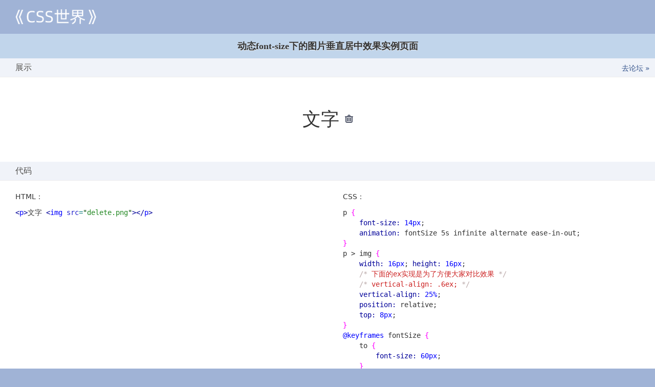

--- FILE ---
content_type: text/html; charset=UTF-8
request_url: https://demo.cssworld.cn/8/1-1.php
body_size: 1816
content:

<!DOCTYPE html>
<html>
<head>
<meta http-equiv="Content-Type" content="text/html; charset=utf-8" />
<meta http-equiv="X-UA-Compatible" content="IE=edge,chrome=1">
<meta name="viewport" content="width=device-width,initial-scale=1.0,user-scalable=no">
<meta name="format-detection" content="telephone=no">
<meta name="description" content="CSS世界demo实例演示页面之 动态font-size下的图片垂直居中效果" />
<meta name="keywords" content="font-size" />
<meta name="author" content="张鑫旭, zhangxinxu" />
<title>动态font-size下的图片垂直居中效果 » CSS世界demo演示</title>
<script>var _speedMark = new Date();</script>
<link rel="stylesheet" href="/common/css/demo.css?0313">
<style>
.demo p {
    font-size: 14px;
    animation: fontSize 5s infinite alternate ease-in-out;
}
p > img {
    width: 16px; height: 16px;
    /* 下面的ex实现是为了方便大家对比效果 */
    /* vertical-align: .6ex; */
    vertical-align: 25%;
    position: relative;
    top: 8px;
}
@keyframes fontSize {
    to {
        font-size: 60px;
    }
}
    </style></head>

<body>
<div class="header">
	<a href="../" class="logo" title="回到demo首页"></a>	
</div>
<div class="main">
	<h1>动态font-size下的图片垂直居中效果实例页面</h1>
    <div class="show">
    	<h3>展示</h3>
    	<div class="go-bbs"><a href="//bbs.cssworld.cn/" class="go-bbs">去论坛 &raquo;</a></div>
        <div class="demo">
    	          
            <p>文字 <img src="/images/8/delete@2x.png"></p>
        </div>
        <h3>代码</h3>
        <ul class="codes col2">
            <li class="code_li">
                <div class="code_x">
                    <h5>HTML：</h5>
<pre name="code" class="html">&lt;p&gt;文字 &lt;img src="delete.png"&gt;&lt;/p&gt;</pre>
                </div>
            </li>
            <li class="code_li">
                <div class="code_x">
                    <h5>CSS：</h5>
<pre name="code" class="css">p {
    font-size: 14px;
    animation: fontSize 5s infinite alternate ease-in-out;
}
p &gt; img {
    width: 16px; height: 16px;
    /* 下面的ex实现是为了方便大家对比效果 */
    /* vertical-align: .6ex; */
    vertical-align: 25%;
    position: relative;
    top: 8px;
}
@keyframes fontSize {
    to {
        font-size: 60px;
    }
}</pre>
                </div>
            </li>
        </ul>
    </div>       
</div>

<div class="footer">
    <div>Designed &amp; Powered by <a href="https://www.zhangxinxu.com/" target="_blank">zhangxinxu</a></div>
    <div><a href="/" class="index">Demo索引地图</a> &emsp; <a href="//bbs.cssworld.cn/">访问论坛</a></div>  
</div>
<div class="ad_bottom"></div>
<script src="/common/js/all.js"></script>
<script>
	DlHighlight.HELPERS.highlightByName("code", "pre");

	// 广告和推广
	var eleHeader = document.querySelector('.header');
	if (eleHeader && window.fetch) {
		// 广告处理
		fetch('https://www.zhangxinxu.com/php/_ajax-support.php').then(function (response) {
			return response.json();
		}).then(function (json) {
			if (json.code == 0) {
				var data = json.data;
				eleHeader.insertAdjacentHTML("afterbegin", '<style>.mmbb{position:absolute;right:0; width:'+ (data.width || 480) * 1.1 +'px; height:inherit;background:url('+ data.image +') no-repeat center; background-size:cover;}.mmbb img{display:none;box-shadow: -1px 1px rgba(0,0,0,.04);}.mmbb.active img{display:block;position: absolute;right: 0;top:100%;z-index:1;}@media screen and (max-width: 480px) {.mmbb{display:block;height:calc(6000vw / 414);width:100%;position:static;background-image:url('+ data.image +');}.header{height:auto;}.logo{display:block;position:static;}}</style>	<iframe id="taIframe" frameborder="0" style="display:none;"></iframe><a href="'+ data.url +'" target="_blank" class="mmbb" title="'+ data.title +'" onclick="taIframe.src=\'https://www.zhangxinxu.com/sp/ta.php?from=cssworld&type='+ data.key +'&r=\' + Math.random();" rel="nofollow noopener"></a>');
			}
		});
	}
</script>
</body>
</html> 

--- FILE ---
content_type: text/html; charset=UTF-8
request_url: https://www.zhangxinxu.com/php/_ajax-support.php
body_size: 145
content:
{
        "code": 0,
        "msg": "成功",
        "data": {
            "key": "book",
            "url": "https://juejin.cn/book/7184663814950879270",
            "width": 450, 
            "image": "https://image.zhangxinxu.com/image/blog/202311/write-guid.jpg",
            "title": "技术写作指南"
        }
    }

--- FILE ---
content_type: text/css
request_url: https://demo.cssworld.cn/common/css/demo.css?0313
body_size: 2326
content:
@charset "UTF-8";
/*reset.css*/
@font-face {
    font-family: Emoji;
    src: local("Apple Color Emoji"),
        local("Segoe UI Emoji"), 
        local("Segoe UI Symbol"),
        local("Noto Color Emoji");
    unicode-range: U+1F000-1F644, U+203C-3299;
}
body {
    font-family: system-ui, -apple-system, Segoe UI, Roboto, Emoji, Helvetica, Arial, sans-serif;
}
body{font-size:14px;line-height:1.42858}
h1,h2,h3,h4,h5,h6{font-size:100%;margin:0;font-weight:400}
body,dd,dl,form,ol,ul,pre{margin:0}
ol,ul{padding-left:22px;}
img{border:0;}
button,input,select,textarea{font-size:1em;font-family:inherit;}
a,a:hover{text-decoration:none}
pre {font-family:Monaco, Consolas, "Lucida Console", monospace; font-size:100%;white-space:pre-wrap; word-wrap:break-word;}
/*animate.css*/
@-webkit-keyframes tinydown{0%,5%{opacity:0;-webkit-transform:translateY(-10px)}10%{opacity:1;-webkit-transform:translateY(-10px)}to{-webkit-transform:translateY(0)}}
@keyframes tinydown{0%,5%{opacity:0;transform:translateY(-10px)}10%{opacity:1;transform:translateY(-10px)}to{transform:translateY(0)}}
@-webkit-keyframes falldown{form{-webkit-transform:translateY(-5px)}to{-webkit-transform:translateY(0)}}
@keyframes falldown{form{transform:translateY(-5px)}to{transform:translateY(0)}}
@-webkit-keyframes raiseup{from{-webkit-transform:translateY(5px)}to{-webkit-transform:translateY(0)}}
@keyframes raiseup{from{transform:translateY(5px)}to{transform:translateY(0)}}
@-webkit-keyframes fadeIn{from{opacity:0}to{opacity:1}}
@keyframes fadeIn{from{opacity:0}to{opacity:1}}
@-webkit-keyframes spin{from{-webkit-transform:rotate(0)}to{-webkit-transform:rotate(-360deg)}}
@keyframes spin{from{transform:rotate(0)}to{transform:rotate(-360deg)}}
@-webkit-keyframes spin2{0%{-webkit-transform:rotate(-360deg)}100%{-webkit-transform:rotate(0)}}
@keyframes spin2{0%{transform:rotate(-360deg)}100%{transform:rotate(0)}}
@-webkit-keyframes bounceIn{0%{-webkit-transform:scale(0)}75%{-webkit-transform:scale(1.1)}100%{-webkit-transform:scale(1)}}
@keyframes bounceIn{0%{transform:scale(0)}75%{transform:scale(1.1)}100%{transform:scale(1)}}
/*hl.css*/
.DlHighlight .keyword{color:#00f}.DlHighlight .builtin{color:#22c}.DlHighlight .string{color:#282}.DlHighlight .string .before,.DlHighlight .string .after{color:#040}.DlHighlight .regexp{color:#b2c}.DlHighlight .regexp .before,.DlHighlight .regexp .after{color:#509}.DlHighlight .comment{color:#c22}.DlHighlight .comment-line{color:#999}.css .comment-line{color:#22c}.DlHighlight .comment .before,.DlHighlight .comment .after{color:#baa}.DlHighlight .hashkey{color:#a51}.DlHighlight .hasharrow{color:#f00}.DlHighlight .paren{color:#009}.DlHighlight .operator{color:#077}.DlHighlight .error{background-color:#c00;color:#fff}.DlHighlight .line-numbers{float:left;margin-left:-4.5em;width:3em;text-align:right;color:#999;font:.9em tahoma,verdana,sans-serif;padding-top:.05em}.DlHighlight .line-numbers:after{content:"."}.DlHighlight .xml-tag-close .before{color:#52a}.DlHighlight .xml-entity{color:#b2a}.DlHighlight .xml-entity .before,.DlHighlight .xml-entity .after{color:#607}.DlHighlight .xml-tag{font-weight:normal}.DlHighlight .css-block-open,.DlHighlight .css-block-close{color:#f0f}.DlHighlight .css-class{color:#f0f}.DlHighlight .css-pseudo-class{color:#f0f}.DlHighlight .css-id{color:#f0f}.DlHighlight .css-color-spec{color:#00f}.DlHighlight .css-length{color:#00f}.DlHighlight .css-declaration-kw{color:#009}.DlHighlight .css-comma{color:red}
/*demo.css*/
html{overflow-x:hidden;overflow-y:auto;}
body{width:100vw;background:#a0b3d6;color:#333;-webkit-tap-highlight-color:rgba(0,0,0,0);-webkit-text-size-adjust:none;-webkit-touch-callout:none;}
a{color:#34538b;}
.header{height:66px;}
.logo{position:absolute;width:239px;height:66px;background:url(./images/logo2.png) no-repeat 30px 50%; background-size:158px 30px;}
.index{line-height:20px;}
.main{background:#beceeb;font-size:14px;}
.main > h1{line-height:48px; padding:0 20px; text-align:center; font-size:18px; background-color: #c1d5eb; font-family:'simhei', 'kaiti'; font-weight:bold; text-shadow:0px 1px #f2f2f2; white-space:nowrap; text-overflow:ellipsis; overflow:hidden;}
.show {background-color:#fff;}
.show > h3{line-height:36px; font-size:16px; background-color:#f0f3f9; padding-left:30px; border-bottom:1px solid #ededed; color:#4e4e4e; text-shadow:0px 1px white;}
.demo{padding-top:20px; padding-bottom:20px;text-align:center;}
.demo_dib{display:inline-block;*display:inline;*zoom:1;text-align:left;}
.demo h4,.demo h5 { margin-top: 1.5em;margin-bottom: 1em; font-weight: bold; }
.demo h6 {margin-top: 1em;margin-bottom: .5em; font-weight: bold; }
.fill{text-align: left; width: -moz-fit-content; width: fit-content; background: #333; color: #fff; padding: 4px 10px;}
.demo code { border: 1px solid #EAEAEA; background-color: #fff; border-radius: 3px; padding: 0 4px; margin-left: 2px; margin-right: 2px; font-family: Menlo, Monaco, Consolas, "Liberation Mono", "Courier New", monospace;}
.demo pre { padding: 10px 1em; margin: 1em 0; border: 1px dashed #ccc; background-color: #fff; font-family: Menlo, Monaco, Consolas, "Liberation Mono", "Courier New", monospace; white-space: pre-wrap; word-wrap: break-word;}
.decimal > li, .disc > li { margin: .5em 0; }
.go-bbs{position:relative;}
.go-bbs > a{position: absolute; right: 0; padding: 0 10px; line-height: 36px; top: -36px;}

table{width:100%;background:#a0b3d6; font-size:12px; border-spacing: 1px;}
th{border:3px solid #fff; background:#f0f3f9; text-align:center;}
td{padding:2px 4px; border:3px solid #fff; background:#f9f9f9;}
tr:hover{opacity:0.95; filter:Alpha(opacity=95);}

.remind{color:gray;font-size:12px;}

.footer{padding:15px 0; border-top:1px solid #486aaa; text-align:center; text-shadow:1px 1px #cad5eb;}
.codes{overflow:hidden; position: relative; padding: 0; list-style-type: none;}
.code_li { float:left;}
.col3 > li{width: 33.3%;}
.col2 > li{width: 50%;}
.col1 > li{float:none;}
.code_x{padding:10px 10px 20px 30px;}
.code_x > h5{line-height:3;}
.code_li:before{content:'';width:inherit;top:0;bottom:0;position:absolute;border-left:1px solid #f0f0f0;z-index:-1;}
.code_li:first-child:before {border-left:0;}
.code_li:hover:before{background-color:#fafafc;}

@media screen and (max-width: 1024px) {
   .col3 > li{float:none;width:auto;}
}
@media screen and (max-width: 800px) {
   .col2 > li{float:none;width:auto;}
   .logo{background-position:20px 50%;}
   .show > h3,.code_x{padding-left: 20px;}
}
@media screen and (max-width: 640px) {
	.header, .logo {
		height: 48px;
	}
	.logo {
		background-size:128px 25px;
	}
	.main > h1 {
		font-size:  16px;
		line-height: 40px;
	}
	.remind {
		margin-left:1rem; margin-right:1rem;
	}
}

@media print {
	.header { display: none; }
}

--- FILE ---
content_type: application/javascript
request_url: https://demo.cssworld.cn/common/js/all.js
body_size: 4454
content:
var DlHighlight;(function(){var H=DlHighlight=function(args){var self=this;this.args={};function D(name,val){if(name in args)val=args[name];self.args[name]=val;};D("replaceTabs",null);D("lineNumbers",false);D("noTrim",false);D("showWhitespace",false);var lang=this.lang=H.LANG[args.lang];this.tokenParsers=lang.tokens.slice(0).reverse();if(this.args.replaceTabs!=null){var tab=" ";while(--this.args.replaceTabs>0)tab+="&nbsp;";this.args.replaceTabs=tab;}};H.is_ie=/MSIE/.test(navigator.userAgent)&&!/Gecko|KHTML|Opera/.test(navigator.userAgent);H.BASE={COMMENT_CPP:function(txt){if(txt.charAt(0)=="/"&&txt.charAt(1)=="/"){var nl=txt.indexOf("\n");if(nl==-1)nl=txt.length;var c=this.lang.onComment.call(this,this._he(txt.substring(2,nl)));return{content:{escaped:c},style:"comment comment-line",type:"comment",index:nl,before:"//"};}},COMMENT_C:function(txt){if(txt.charAt(0)=="/"&&txt.charAt(1)=="*"){var nl=txt.indexOf("*/"),c,index=nl;if(nl==-1)nl=index=txt.length;else index+=2;c=this.lang.onComment.call(this,this._he(txt.substring(2,nl)));c=c.replace(/^\s*[*\\|]+/mg,function(s){return "<span class='before'>"+s+"</span>";});return{content:{escaped:c},before:"/*",after:"*/",index:index,style:"comment comment-multiline",type:"comment"};}},STRING:{regexp:/^(\x22(\\.|[^\x22\\])*\x22|\x27(\\.|[^\x27\\])*\x27)/g,content:function(m){m=m[1];m=m.substr(1,m.length-2);if(this.args.showWhitespace)m=m.replace(/\x20/g,"_");return m;},before:function(m){return m[1].charAt(0);},after:function(m){return m[1].charAt(0);},type:"string",style:"string"},PAREN:{regexp:/^[\](){}\[]/g,content:0,type:"paren",style:"paren"},OPERATOR:function(txt){var m=/^[<>!+=%&*\x2f|?:-]+/.exec(txt);if(m&&m[0]!="!/")return{content:m[0],index:m.lastIndex,type:"operator",style:"operator"};}};H.prototype={formatToken:function(tok){var cls=tok.style,html=buffer();if(cls instanceof Array)cls=cls.join(" ");html("<span class='",cls,"'>");if(tok.before)html("<span class='before'>",this._he(tok.before),"</span>");html(this._he(tok.content));if(tok.after)html("<span class='after'>",this._he(tok.after),"</span>");html("</span>");return html.get();},formatUnknown:function(txt){return this._he(txt);},getLastToken:function(pos){return this.tokens[this.tokens.length-(pos||0)-1];},lastTokenType:function(re){var t=this.getLastToken();if(t)return re.test(t.type);return false;},parseToken:function(test,code){var m,tok;if(test.regexp){test.regexp.lastIndex=0;m=test.regexp.exec(code);if(m){tok={type:test.type,style:test.style,index:test.regexp.lastIndex};reAdd(this,"before",m,test,tok);reAdd(this,"after",m,test,tok);reAdd(this,"content",m,test,tok);}}else{tok=test.call(this,code);}return tok;},doItNow:function(code){this.lang.start.call(this,code);if(!this.args.noTrim)code=code.replace(/\s+$/,"");var formatted=[],T=this.tokenParsers,m,unknown,tok,i,f=0,tokens;unknown="";tokens=this.tokens=[];while(code.length>0){m=/^\s+/.exec(code);if(m){unknown+=m[0];code=code.substr(m[0].length);}for(i=T.length;--i>=0;){tok=this.parseToken(T[i],code);if(tok)break;}if(tok){if(unknown)formatted[f++]=unknown;unknown="";if(!(tok instanceof Array))tok=[tok];var index=0;tokens.push.apply(tokens,tok);for(var j=0;j<tok.length;++j){var t=tok[j];formatted[f++]=t;index+=getNextIndex(t);}code=code.substr(index);}else{unknown+=code.charAt(0);code=code.substr(1);}}if(unknown)formatted[f++]=unknown;for(i=formatted.length;--i>=0;){f=formatted[i];if(typeof f=="string")formatted[i]=this.formatUnknown(f);else formatted[i]=this.formatToken(f);}var html=formatted.join("");i=this.args.lineNumbers;if(i){if(typeof i!="number")i=0;html=html.replace(/^/mg,function(){return "<span class='line-numbers'>"+(++i)+"</span>";});this.args.lineNumbers=i;}this.lang.stop.call(this);return html;},_he:function(str){if(str.escaped)return str.escaped;str=str.replace(he_re,function(c){return he_re_val[c];});if(this.args.replaceTabs)str=str.replace(/\t/g,this.args.replaceTabs);return str;}};var he_re=/[&<>]/g,he_re_val={"&":"&amp;","<":"&lt;",">":"&gt;"};H.LANG=function(id,tokens){if(arguments.length>0){H.LANG[id]=this;this.tokens=tokens;}};H.registerLang=function(type,tokens){f.prototype=new H.LANG;f.prototype.constructor=f;function f(){H.LANG.call(this,type,tokens);};return new f();};var P=H.LANG.prototype;P.start=P.stop=function(){};P.onComment=function(c){return makeUrls(c);};function makeUrls(s){return s.replace(/\b((https?|ftp):\x2f\x2f[^\s\x22]+)/g,function(url){return "<a href='"+url+"'>"+url+"</a>";});};function reAdd(self,c,m,test,tok){if(test[c]!=null){if(typeof test[c]=="number"){tok[c]=m[test[c]];}else if(typeof test[c]=="function"){tok[c]=test[c].call(self,m);}else{tok[c]=test[c];}}};function getNextIndex(tok){var index=tok.index||0;if(!index){if(tok.before)index+=tok.before.length;if(tok.content)index+=tok.content.length;if(tok.after)index+=tok.after.length;}return index;};var buffer=H.is_ie?function(){var a=[],idx=0,f=function(){for(var i=0;i<arguments.length;++i)a[idx++]=arguments[i];};f.get=function(){return a.join("");};return f;}:function(){var str="",f=function(){str=str.concat.apply(str,arguments);};f.get=function(){return str;};return f;};})();(function(){var builtins=["Array","Date","Function","Infinity","Math","NaN","Number","Object","Packages","RegExp","String","alert","decodeURI","decodeURIComponent","document","encodeURI","encodeURIComponent","eval","isFinite","isNaN","parseFloat","parseInt","undefined","window"];var BUILTINS={};for(var i=builtins.length;--i>=0;)BUILTINS[builtins[i]]=true;var keywords=["abstract","boolean","break","byte","case","catch","char","class","const","continue","debugger","default","delete","do","double","else","enum","export","extends","false","final","finally","float","for","function","goto","if","implements","import","in","instanceof","int","interface","long","native","new","null","package","private","protected","public","return","short","static","super","switch","synchronized","this","throw","throws","transient","true","try","console","typeof","var","void","volatile","while","with"];var KEYWORDS={};for(var i=keywords.length;--i>=0;)KEYWORDS[keywords[i]]=true;var end_q_mark={";":true,"{":true,"}":true,"(":true,")":true,",":true};var T={WORD:function(txt){var m=/^(\$?\w+)/.exec(txt);if(m){var style="operand";var tok=this.getLastToken();if(tok&&tok.content=="function")style+=" defun";var id=m[1];if(id in KEYWORDS){style+=" keyword";if(id=="function"){if(tok){if(tok.type=="operator"&&tok.content=="="||tok.type=="hasharrow")tok=this.getLastToken(1);if(tok&&tok.type=="operand")tok.style+=" defun";}}}else if(id in BUILTINS){style+=" builtin";}return{content:id,index:m[0].length,type:"operand",style:style};}},REGEXP:function(txt){if(!this.lastTokenType(/^operand$/)){var m=/^\x2f((\\.|[^\x2f\\\n])+)\x2f([gim]+)?/.exec(txt);if(m)return{before:"/",content:m[1],after:m[3]?"/"+m[3]:"/",style:"regexp",type:"regexp",index:m[0].length};}},ERRORS:{regexp:/^[,+*=-]\s*[\)\}\]]/g,content:0,style:"error",type:"error"},QUESTIONMARK:function(txt){if(txt.charAt(0)=="?")this.jsQuestionMark++;},ENDQMARK:function(txt){if(txt.charAt(0)in end_q_mark&&this.jsQuestionMark>0)this.jsQuestionMark--;},COMMA:function(txt){if(txt.charAt(0)==',')return{content:",",style:"comma",type:"comma",index:1};},COLON:function(txt){if(!this.jsQuestionMark&&txt.charAt(0)==":"){var tok=this.getLastToken();if(tok&&/string|operand/.test(tok.type)){tok.style+=" hashkey";return{content:":",style:"hasharrow",type:"hasharrow",index:1};}}}};var H=DlHighlight;var lang=H.registerLang("js",[H.BASE.COMMENT_CPP,H.BASE.COMMENT_C,H.BASE.STRING,T.WORD,T.REGEXP,T.ERRORS,T.QUESTIONMARK,T.ENDQMARK,T.COMMA,T.COLON,H.BASE.OPERATOR,H.BASE.PAREN]);lang.T=T;lang.start=function(){this.jsQuestionMark=0;};})();(function(){var outblock_stuff={".":"css-class","#":"css-id","::":"css-pseudo-element",":":"css-pseudo-class"};var T={AT_RULE:{regexp:/^@([a-z0-9_-]+)/gi,before:"@",content:1,style:"keyword css-at-rule"},OUTBLOCK_STUFF:function(txt){if(!this.cssBlock){var m=/^([.#:])([a-z0-9_-]+)/i.exec(txt);if(m)return{before:m[1],content:m[2],index:m[0].length,style:outblock_stuff[m[1]]};if(txt.charAt(0)==",")return{content:",",index:1,style:"css-comma"};}},INBLOCK_STUFF:function(txt){if(this.cssBlock){var m=/^([a-z0-9_-]+)(\s*:)/i.exec(txt);if(m)return{content:m[1],after:m[2],style:"builtin css-declaration-kw",index:m[0].length};m=/^#(([a-f0-9][a-f0-9][a-f0-9]){1,2})/i.exec(txt);if(m)return{content:m[1],before:"#",style:"css-color-spec",index:m[0].length};m=/^(-?[0-9]?\.?[0-9]+)(px|pt|em|ex|%)/i.exec(txt);if(m)return{content:m[1],after:m[2],style:"css-length",index:m[0].length};}},BEGIN_BLOCK:function(txt){if(/^\{/.test(txt)){this.cssBlock++;return{content:"{",style:"paren css-block-open",index:1};}},END_BLOCK:function(txt){if(/^\}/.test(txt)){this.cssBlock--;return{content:"}",style:"paren css-block-close",index:1};}},PAREN:DlHighlight.BASE.PAREN};var H=DlHighlight;var lang=H.registerLang("css",[H.BASE.COMMENT_C,H.BASE.COMMENT_CPP,H.BASE.STRING,T.AT_RULE,T.OUTBLOCK_STUFF,T.INBLOCK_STUFF,T.BEGIN_BLOCK,T.END_BLOCK]);lang.start=function(){this.cssBlock=0;};})();(function(){var H=DlHighlight;var T={COMMENT:function(txt){if(txt.indexOf("<!--")==0){var nl=txt.indexOf("--",4);if(nl==-1)nl=txt.length;return{before:"<!--",after:"-->",content:txt.substring(4,nl),index:nl+3,type:"comment",style:"comment"}}},STRING:function(txt){if(this.inXmlTag)return this.parseToken(H.BASE.STRING,txt);},ATTRIBUTE:function(txt){var r=null;if(this.inXmlTag){var m=/^([a-z0-9_-]+)(\s*)=/i.exec(txt);if(m){return[{content:m[1],style:"builtin xml-attribute"},{content:m[2]},{content:"=",style:"operator"}];}}return r;},ENTITY:{regexp:/^&(\w+);/g,before:"&",after:";",content:1,type:"builtin",style:"builtin xml-entity"},START_TAG:function(txt){var m=/^<([a-z0-9_-]+)/i.exec(txt);if(m){this.inXmlTag=m[1];return[{content:"<",style:"paren xml-tagangle"},{content:m[1],style:"keyword xml-tag xml-tag-open"}];}},END_TAG:function(txt){var m=/^<\x2f([a-z0-9_-]+)(\s*>)/i.exec(txt);if(m){return[{content:"</",style:"paren xml-tagangle"},{content:m[1],style:"keyword xml-tag xml-tag-close"},{content:m[2],style:"paren xml-tagangle"}];}},END_ANGLE:function(txt){var m=/^\x2f?>/.exec(txt);if(m){this.inXmlTag=false;return{content:m[0],style:"paren xml-tagangle"};}}};var lang=H.registerLang("xml",[T.COMMENT,T.STRING,T.ATTRIBUTE,T.ENTITY,T.START_TAG,T.END_TAG,T.END_ANGLE]);lang.T=T;lang.start=function(){this.inXmlTag=false;};})();(function(){var re_get_script=/([^\0]*?)<\x2fscript>/gi;var H=DlHighlight,xml=H.LANG.xml;function END_ANGLE(txt){var m=/^\x2f?>/.exec(txt);if(m){var tag=this.inXmlTag;this.inXmlTag=false;var tok=[{content:m[0],style:"paren xml-tagangle"}];if(/^script$/i.test(tag)&&!/><\x2fscript>/i.test(txt)){re_get_script.lastIndex=1;var m=re_get_script.exec(txt);if(m&&m[1]&&m.index==1){var code=m[1];var index=re_get_script.lastIndex-10;var js=new H({lang:"js",noTrim:true}).doItNow(code);var jstok={content:{escaped:js},style:"xml-inline-script",index:index};tok.push(jstok);}}return tok;}};H.registerLang("html",[xml.T.COMMENT,xml.T.STRING,xml.T.ATTRIBUTE,xml.T.ENTITY,xml.T.START_TAG,xml.T.END_TAG,END_ANGLE]);})();(function(){function getText(el){if(el.innerText!=null)return el.innerText;if(el.textContent!=null)return el.textContent;if(el.nodeType==1){var txt=[],i=el.firstChild;while(i){txt.push(getText(i));i=i.nextSibling;}return txt.join("");}else if(el.nodeType==3){return el.data;}return "";};DlHighlight.HELPERS={highlightByName:function(name,tag,args){if(!args)args={};if(!tag)tag="pre";var a=document.getElementsByTagName(tag);for(var i=a.length;--i>=0;){var el=a[i];if(el.getAttribute("name")==name){var code=el._msh_text||getText(el);el._msh_text=code;args.lang=el._msh_type||el.className;el._msh_type=args.lang;var hl=new DlHighlight(args);code=hl.doItNow(code);if(DlHighlight.is_ie){var div=document.createElement("div");div.innerHTML="<pre>"+code+"</pre>";el.innerHTML="";while(div.firstChild)el.appendChild(div.firstChild);}else el.innerHTML=code;el.className="DlHighlight "+el.className;}}}};})();
 

 
